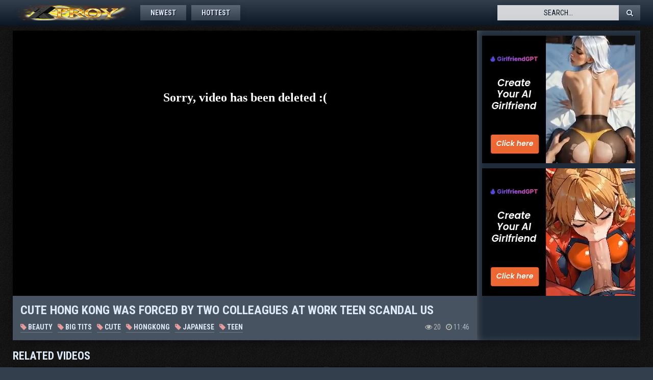

--- FILE ---
content_type: text/html; charset=UTF-8
request_url: https://www.x-troy.com/load.php?item=cute-hong-kong-forced-by-two-colleagues-at-work-teen-scandal-us&hl=en
body_size: 6243
content:






<!DOCTYPE html PUBLIC>
<html>
<head>
<title>Cute hong kong was forced by two colleagues at work teen scandal us</title>
    <meta http-equiv="Content-Type" content="text/html; charset=UTF-8">
        <link href="/css/styles.css" type="text/css" rel="stylesheet" />
        <link href="/font/css/font-awesome.css" rel="stylesheet" />

        <meta name="viewport" content="width=device-width; initial-scale=1.0; maximum-scale=1.0; user-scalable=yes;"/>
        <meta name="apple-touch-fullscreen" content="YES" />
    <!--SCJ_INCLUDE-->

    <meta name="referrer" content="unsafe-url"></head>
    <body>

        <div class="head-wr">
            <div class="head">
                <div class="logo">
                    <a href="/"><img src="/images/logo.png" alt=""></a>
                </div>
                <div class="menu">
                    <ul>
<li><a href="/main.php?gr=0&hl=en&s=date" target="_self">Newest</a></li>
<li><a href="/main.php?gr=0&hl=en&s=ctr" target="_self">Hottest</a></li>
<li><div class="addthis_sharing_toolbox"></div></li>
                    </ul>
                </div>
                <div class="search">
         <form target="_self" method='post' id='_searchForm' onsubmit="document.getElementById('_searchForm').action='/search.php?qq='+encodeURI
(document.getElementById('_searchFormInput').value.split(' ').join('+'))+'&hl=en';">
   <input class="search_query" type="text" name="search" value="Search..." onfocus="if(this.value=='Search...') {this.value='';}" id='_searchFormInput' onBlur="if(this.value==''){this.value='Search...'};">
 <button class="search_submit" type="submit" value=""><i class="fa fa-search"></i></button>
 </form>
                </div>
            </div>
        </div>

        <div class="content">



            <div class="video-wr">
                <div class="player-wr">
                    <div class="player">

<iframe style="position:absolute;top:0;left:0;width:100%;height:100%;" src="https://xtcdn.top/embed/video.php?url=aHR0cDovL3d3dy54dmlkZW9zLmNvbS92aWRlbzI1NjQyOTQvY3V0ZV9ob25nX2tvbmdfd2FzX2ZvcmNlZF9ieV90d29fY29sbGVhZ3Vlc19hdF93b3JrX3RlZW4tc2NhbmRhbC51c18=" frameborder="0" allowfullscreen></iframe>


                  </div>
                    <div class="info">
                        <h1>Cute hong kong was forced by two colleagues at work teen scandal us</h1>
                        <div class="video-categories">



<a href="/main.php?gr=16&hl=en"><i class="fa fa-tag"></i> Beauty</a>
 / 
<a href="/main.php?gr=18&hl=en"><i class="fa fa-tag"></i> Big Tits</a>
 / 
<a href="/main.php?gr=50&hl=en"><i class="fa fa-tag"></i> Cute</a>
 / 
<a href="/main.php?gr=98&hl=en"><i class="fa fa-tag"></i> Hongkong</a>
 / 
<a href="/main.php?gr=111&hl=en"><i class="fa fa-tag"></i> Japanese</a>
 / 
<a href="/main.php?gr=205&hl=en"><i class="fa fa-tag"></i> Teen</a>

                        </div>

                        <div class="meta">
                            <div class="views">
                                <i class="fa fa-eye"></i> <span>20</span> 
                            </div>
                            <div class="dur">
                                <i class="fa fa-clock-o"></i> 11:46
                            </div>
                        </div>

                    </div>
                </div>
                <div class="v-line-bs">
                    <div class="v-line-b">
<script async type="application/javascript" src="https://a.magsrv.com/ad-provider.js"></script> 
 <ins class="eas6a97888e" data-zoneid="4230406"></ins> 
 <script>(AdProvider = window.AdProvider || []).push({"serve": {}});</script>
                    </div>
                    <div class="v-line-b v-line-b-2">
 <ins class="eas6a97888e" data-zoneid="4230406"></ins> 
 <script>(AdProvider = window.AdProvider || []).push({"serve": {}});</script>
                    </div>
                    <div class="v-line-b v-line-b-3">
 <ins class="eas6a97888e" data-zoneid="4230406"></ins> 
 <script>(AdProvider = window.AdProvider || []).push({"serve": {}});</script>
                    </div>
                </div>
            </div>

            <h2>Related videos</h2>

            <div class="thumbs-wr">

        


  <div class="thumb">
<a target="_blank" href="/load.php?item=dominant-blonde-judge-jesse-jane-fucked-on-her-desk&hl=en" id="aW1hZ2VzLzEzNXgxeDI4NTgzMA==">

  <img src="/content/285/830_blonde_Jesse_Jane.jpg" alt="Babe Big Tits Blonde Boobs Close Up Cumshot Doggy Style Fuck"  />
   <span class="name">Dominant blonde judge jesse jane is fucked on her desk</span>
                    </a>
                    <div class="meta">
                        <div class="views">
                            <i class="fa fa-eye"></i> <span>23019</span> 
                        </div>
                        <div class="dur">
                            <i class="fa fa-clock-o"></i> 5:25
                        </div>
                    </div>
                </div>



  <div class="thumb">
<a target="_blank" href="/load.php?item=stunning-brunette-waitress-jasmine-jae-taught-how-to-squirt&hl=en" id="aW1hZ2VzLzEzNXgyeDI4NTgyNg==">

  <img src="/content/285/826_to_squirt.jpg" alt="Big Tits Blowjob Brunette Big Cock Orgasm Squirting Stocking Stunning"  />
   <span class="name">Stunning brunette waitress jasmine jae is taught how to squirt</span>
                    </a>
                    <div class="meta">
                        <div class="views">
                            <i class="fa fa-eye"></i> <span>23309</span> 
                        </div>
                        <div class="dur">
                            <i class="fa fa-clock-o"></i> 7:00
                        </div>
                    </div>
                </div>



  <div class="thumb">
<a target="_blank" href="/load.php?item=incredibly-sexy-blonde-cara-brett-shows-off-her-perfect-body&hl=en" id="aW1hZ2VzLzEzNXgzeDI4NTg1OQ==">

  <img src="/content/285/859_Incredibly_blonde_Brett.jpg" alt="Ass Babe Big Tits Blonde Boobs Car Foot Fetish High Heels"  />
   <span class="name">Incredibly sexy blonde cara brett shows off her perfect body</span>
                    </a>
                    <div class="meta">
                        <div class="views">
                            <i class="fa fa-eye"></i> <span>18629</span> 
                        </div>
                        <div class="dur">
                            <i class="fa fa-clock-o"></i> 4:05
                        </div>
                    </div>
                </div>



  <div class="thumb">
<a target="_blank" href="/load.php?item=dirty-porn-play-with-big-tits-milf-yuu-haruka&hl=en" id="aW1hZ2VzLzEzNXg0eDI2MDAxNQ==">

  <img src="/content/260/015_tits.jpg" alt="Big Tits Blowjob Bus Busty Big Cock Creampie Fuck Hairy"  />
   <span class="name">Dirty porn play with big tits milf yuu haruka</span>
                    </a>
                    <div class="meta">
                        <div class="views">
                            <i class="fa fa-eye"></i> <span>3097</span> 
                        </div>
                        <div class="dur">
                            <i class="fa fa-clock-o"></i> 12:16
                        </div>
                    </div>
                </div>



  <div class="thumb">
<a target="_blank" href="/load.php?item=pregnant-mom-sex-in-bathroom&hl=en" id="aW1hZ2VzLzEzNXg1eDIzMjk1Mw==">

  <img src="/content/232/953_Mom.jpg" alt="Anal Bathroom Big Tits Blowjob Brunette Fetish Fuck Hairy"  />
   <span class="name">Pregnant mom sex in bathroom</span>
                    </a>
                    <div class="meta">
                        <div class="views">
                            <i class="fa fa-eye"></i> <span>1356</span> 
                        </div>
                        <div class="dur">
                            <i class="fa fa-clock-o"></i> 15:59
                        </div>
                    </div>
                </div>



  <div class="thumb">
<a target="_blank" href="/load.php?item=tiny-tit-amateur-gets-mouthful-of-cum&hl=en" id="aW1hZ2VzLzEzNXg2eDI3MjY5MQ==">

  <img src="/content/272/691_amateur_cum.jpg" alt="Amateur Big Tits Blowjob Big Cock Cumshot Erotic Fuck Hardcore"  />
   <span class="name">Tiny tit amateur gets a mouthful of cum</span>
                    </a>
                    <div class="meta">
                        <div class="views">
                            <i class="fa fa-eye"></i> <span>962</span> 
                        </div>
                        <div class="dur">
                            <i class="fa fa-clock-o"></i> 12:00
                        </div>
                    </div>
                </div>



  <div class="thumb">
<a target="_blank" href="/load.php?item=onlyteenblowjobs-step-sister-crave-step-brothers-cock&hl=en" id="aW1hZ2VzLzEzNXg3eDI3MTYyNA==">

  <img src="/content/271/624_Step_Brothers_Cock.jpg" alt="Big Tits Blowjob Brunette Big Cock Huge Cock Small Tits Little Sister"  />
   <span class="name">Onlyteenblowjobs step sister crave step brothers cock</span>
                    </a>
                    <div class="meta">
                        <div class="views">
                            <i class="fa fa-eye"></i> <span>1533</span> 
                        </div>
                        <div class="dur">
                            <i class="fa fa-clock-o"></i> 9:04
                        </div>
                    </div>
                </div>



  <div class="thumb">
<a target="_blank" href="/load.php?item=emily-addison-gets-ariel-to-sit-on-her-face-until-she-cums&hl=en" id="aW1hZ2VzLzEzNXg4eDI2MTg3NA==">

  <img src="/content/261/874_sit.jpg" alt="Babe Big Tits Boobs Cumshot Fingering Juicy Lesbian Natural"  />
   <span class="name">Emily addison gets ariel to sit on her face until she cums</span>
                    </a>
                    <div class="meta">
                        <div class="views">
                            <i class="fa fa-eye"></i> <span>531</span> 
                        </div>
                        <div class="dur">
                            <i class="fa fa-clock-o"></i> 12:34
                        </div>
                    </div>
                </div>



  <div class="thumb">
<a target="_blank" href="/load.php?item=cheyenne-hunter-may-fall-into-mature-category&hl=en" id="aW1hZ2VzLzEzNXg5eDI4Mjg2MA==">

  <img src="/content/282/860_Cheyenne_mature_category.jpg" alt="Big Tits Boobs Brunette Cumshot Facials Hot Mature Tattoo"  />
   <span class="name">Cheyenne hunter may fall into the mature category</span>
                    </a>
                    <div class="meta">
                        <div class="views">
                            <i class="fa fa-eye"></i> <span>2068</span> 
                        </div>
                        <div class="dur">
                            <i class="fa fa-clock-o"></i> 16:16
                        </div>
                    </div>
                </div>



  <div class="thumb">
<a target="_blank" href="/load.php?item=in-kanzlei-vom-fetten-schwanz-durchgefickt&hl=en" id="aW1hZ2VzLzEzNXgxMHgyNzkxMDc=">

  <img src="/content/279/107_In_fetten.jpg" alt="Amateur Big Tits Cumshot Facials Hot Nasty"  />
   <span class="name">In kanzlei vom fetten schwanz durchgefickt</span>
                    </a>
                    <div class="meta">
                        <div class="views">
                            <i class="fa fa-eye"></i> <span>754</span> 
                        </div>
                        <div class="dur">
                            <i class="fa fa-clock-o"></i> 6:29
                        </div>
                    </div>
                </div>



  <div class="thumb">
<a target="_blank" href="/load.php?item=hd-puremature-two-chicks-choke-on-one-big-dick&hl=en" id="aW1hZ2VzLzEzNXgxMXgyODU4MDc=">

  <img src="/content/285/807_chicks_choke_one.jpg" alt="Angel Big Tits Blowjob Chick Big Cock Creampie Hardcore HD"  />
   <span class="name">Hd puremature two chicks choke on one big dick</span>
                    </a>
                    <div class="meta">
                        <div class="views">
                            <i class="fa fa-eye"></i> <span>13883</span> 
                        </div>
                        <div class="dur">
                            <i class="fa fa-clock-o"></i> 9:56
                        </div>
                    </div>
                </div>



  <div class="thumb">
<a target="_blank" href="/load.php?item=poizon-ivy-and-lisa-rivera-fuck-white-gal&hl=en" id="aW1hZ2VzLzEzNXgxMngyODIxODY=">

  <img src="/content/282/186_Lisa_fuck_white.jpg" alt="Big Tits Black Dildo Ebony Exotic Fuck Innocent Interracial"  />
   <span class="name">Poizon ivy and lisa rivera fuck white gal</span>
                    </a>
                    <div class="meta">
                        <div class="views">
                            <i class="fa fa-eye"></i> <span>2659</span> 
                        </div>
                        <div class="dur">
                            <i class="fa fa-clock-o"></i> 7:47
                        </div>
                    </div>
                </div>



  <div class="thumb">
<a target="_blank" href="/load.php?item=a-tipsy-daugters-desires-pv&hl=en" id="aW1hZ2VzLzEzNXgxM3gyNjIwMDY=">

  <img src="/content/262/006_Tipsy_Desires_pv.jpg" alt="Ass Big Tits Blowjob Car Creampie Daddy Daughter Drunk"  />
   <span class="name">A tipsy daugters desires pv</span>
                    </a>
                    <div class="meta">
                        <div class="views">
                            <i class="fa fa-eye"></i> <span>2808</span> 
                        </div>
                        <div class="dur">
                            <i class="fa fa-clock-o"></i> 7:06
                        </div>
                    </div>
                </div>



  <div class="thumb">
<a target="_blank" href="/load.php?item=incredibly-hot-french-maid-mackenzee-pierce-gets-hard-dick&hl=en" id="aW1hZ2VzLzEzNXgxNHgyNjUwMTA=">

  <img src="/content/265/010_Mackenzee_hard.jpg" alt="Babe Big Tits Blowjob Boobs Brunette Big Cock Flexible Hardcore"  />
   <span class="name">Incredibly hot french maid mackenzee pierce gets hard dick</span>
                    </a>
                    <div class="meta">
                        <div class="views">
                            <i class="fa fa-eye"></i> <span>1530</span> 
                        </div>
                        <div class="dur">
                            <i class="fa fa-clock-o"></i> 7:00
                        </div>
                    </div>
                </div>



  <div class="thumb">
<a target="_blank" href="/load.php?item=devious-sister&hl=en" id="aW1hZ2VzLzEzNXgxNXgyNjQyNDQ=">

  <img src="/content/264/244_Devious_Sister.jpg" alt="Big Tits Blowjob Big Cock Huge Cock Sister Tease"  />
   <span class="name">Devious sister</span>
                    </a>
                    <div class="meta">
                        <div class="views">
                            <i class="fa fa-eye"></i> <span>553</span> 
                        </div>
                        <div class="dur">
                            <i class="fa fa-clock-o"></i> 2:07
                        </div>
                    </div>
                </div>



  <div class="thumb">
<a target="_blank" href="/load.php?item=nubilefilms-deep-inside-whitney-westgates-pussy&hl=en" id="aW1hZ2VzLzEzNXgxNngyNzgxNTg=">

  <img src="/content/278/158_.jpg" alt="69 Ass Big Tits Blowjob Boobs Brunette Big Cock Hardcore"  />
   <span class="name">Nubilefilms deep inside whitney westgates pussy</span>
                    </a>
                    <div class="meta">
                        <div class="views">
                            <i class="fa fa-eye"></i> <span>3700</span> 
                        </div>
                        <div class="dur">
                            <i class="fa fa-clock-o"></i> 13:26
                        </div>
                    </div>
                </div>



  <div class="thumb">
<a target="_blank" href="/load.php?item=black-cums-in-white-mouth&hl=en" id="aW1hZ2VzLzEzNXgxN3gyNzMyMTg=">

  <img src="/content/273/218_Black_Cums_.jpg" alt="Big Tits Black Blowjob Big Cock Cumshot Deepthroat Hardcore Hot"  />
   <span class="name">Black cums in white mouth</span>
                    </a>
                    <div class="meta">
                        <div class="views">
                            <i class="fa fa-eye"></i> <span>1443</span> 
                        </div>
                        <div class="dur">
                            <i class="fa fa-clock-o"></i> 3:06
                        </div>
                    </div>
                </div>



  <div class="thumb">
<a target="_blank" href="/load.php?item=throated-challenge-vote-sara-vandella&hl=en" id="aW1hZ2VzLzEzNXgxOHgyNzE1NzY=">

  <img src="/content/271/576_THROATED_SARA_VANDELLA.jpg" alt="Babe Big Tits Blonde Blowjob Bus Big Cock Cumshot Deepthroat"  />
   <span class="name">Throated challenge vote sara vandella</span>
                    </a>
                    <div class="meta">
                        <div class="views">
                            <i class="fa fa-eye"></i> <span>691</span> 
                        </div>
                        <div class="dur">
                            <i class="fa fa-clock-o"></i> 9:46
                        </div>
                    </div>
                </div>



  <div class="thumb">
<a target="_blank" href="/load.php?item=all-internal-she-wears-corset-but-soon-will-wear-some-hot-cum&hl=en" id="aW1hZ2VzLzEzNXgxOXgyODU4OTI=">

  <img src="/content/285/892_corset_but_some.jpg" alt="Babe Big Tits Creampie Cumshot Fuck Hardcore HD Hot"  />
   <span class="name">All internal she wears a corset but soon will wear some hot cum</span>
                    </a>
                    <div class="meta">
                        <div class="views">
                            <i class="fa fa-eye"></i> <span>21331</span> 
                        </div>
                        <div class="dur">
                            <i class="fa fa-clock-o"></i> 12:20
                        </div>
                    </div>
                </div>



  <div class="thumb">
<a target="_blank" href="/load.php?item=sex-teacher-ariella-ferrera-take-cock-outdoors&hl=en" id="aW1hZ2VzLzEzNXgyMHgyODU4ODc=">

  <img src="/content/285/887_take.jpg" alt="Ass Big Tits Blowjob Brunette Bus Busty Big Cock Fuck"  />
   <span class="name">Sex teacher ariella ferrera take cock outdoors</span>
                    </a>
                    <div class="meta">
                        <div class="views">
                            <i class="fa fa-eye"></i> <span>23960</span> 
                        </div>
                        <div class="dur">
                            <i class="fa fa-clock-o"></i> 8:29
                        </div>
                    </div>
                </div>



  <div class="thumb">
<a target="_blank" href="/load.php?item=exxxtrasmall-tight-and-tiny-latina-loves-big-cock&hl=en" id="aW1hZ2VzLzEzNXgyMXgyODU4OTA=">

  <img src="/content/285/890_Tiny.jpg" alt="Big Tits Brunette Big Cock Cumshot Facials Hardcore Hot Huge Cock"  />
   <span class="name">Exxxtrasmall tight and tiny latina loves big cock</span>
                    </a>
                    <div class="meta">
                        <div class="views">
                            <i class="fa fa-eye"></i> <span>23493</span> 
                        </div>
                        <div class="dur">
                            <i class="fa fa-clock-o"></i> 8:00
                        </div>
                    </div>
                </div>



  <div class="thumb">
<a target="_blank" href="/load.php?item=alison-tyler-amp-dana-dearmond-fucking&hl=en" id="aW1hZ2VzLzEzNXgyMngyODU4ODI=">

  <img src="/content/285/882_Alison_Tyler.jpg" alt="Ass Big Tits Brunette Fuck Lesbian Oral Pornstar Pussy"  />
   <span class="name">Alison tyler amp dana dearmond fucking</span>
                    </a>
                    <div class="meta">
                        <div class="views">
                            <i class="fa fa-eye"></i> <span>21654</span> 
                        </div>
                        <div class="dur">
                            <i class="fa fa-clock-o"></i> 4:46
                        </div>
                    </div>
                </div>



  <div class="thumb">
<a target="_blank" href="/load.php?item=hot-brunette-convinces-hubby-that-she-needs-some-real-cock&hl=en" id="aW1hZ2VzLzEzNXgyM3gyODU4Nzc=">

  <img src="/content/285/877_Convinces_That_Cock.jpg" alt="Big Tits Blowjob Brunette Bus Busty Big Cock Doggy Style Hot"  />
   <span class="name">Hot brunette convinces hubby that she needs some real cock</span>
                    </a>
                    <div class="meta">
                        <div class="views">
                            <i class="fa fa-eye"></i> <span>23924</span> 
                        </div>
                        <div class="dur">
                            <i class="fa fa-clock-o"></i> 5:02
                        </div>
                    </div>
                </div>



  <div class="thumb">
<a target="_blank" href="/load.php?item=pov-homemade-sexparty&hl=en" id="aW1hZ2VzLzEzNXgyNHgyODU4NTI=">

  <img src="/content/285/852_POV_homemade_sexparty.jpg" alt="Amateur Big Tits Cum Cumshot Group Sex Homemade Hot Orgy"  />
   <span class="name">Pov homemade sexparty</span>
                    </a>
                    <div class="meta">
                        <div class="views">
                            <i class="fa fa-eye"></i> <span>22568</span> 
                        </div>
                        <div class="dur">
                            <i class="fa fa-clock-o"></i> 7:00
                        </div>
                    </div>
                </div>



  <div class="thumb">
<a target="_blank" href="/load.php?item=busty-diamond-kitty-pounded-in-butthole&hl=en" id="aW1hZ2VzLzEzNXgyNXgyODU4NDI=">

  <img src="/content/285/842_butthole.jpg" alt="Anal Ass Big Tits Boobs Bus Busty Deepthroat Facials"  />
   <span class="name">Busty diamond kitty pounded in butthole</span>
                    </a>
                    <div class="meta">
                        <div class="views">
                            <i class="fa fa-eye"></i> <span>21272</span> 
                        </div>
                        <div class="dur">
                            <i class="fa fa-clock-o"></i> 7:59
                        </div>
                    </div>
                </div>



  <div class="thumb">
<a target="_blank" href="/load.php?item=plump-big-tit-euro-slut-constance-devil&hl=en" id="aW1hZ2VzLzEzNXgyNngyODU4Mzc=">

  <img src="/content/285/837_Slut.jpg" alt="Big Tits BBW Fatty Prostitut Wife"  />
   <span class="name">Plump big tit euro slut constance devil</span>
                    </a>
                    <div class="meta">
                        <div class="views">
                            <i class="fa fa-eye"></i> <span>10940</span> 
                        </div>
                        <div class="dur">
                            <i class="fa fa-clock-o"></i> 6:01
                        </div>
                    </div>
                </div>



  <div class="thumb">
<a target="_blank" href="/load.php?item=hot-milf-loves-her-anal&hl=en" id="aW1hZ2VzLzEzNXgyN3gyODU4MjA=">

  <img src="/content/285/820_MILF_loves.jpg" alt="Anal Ass Big Tits Fuck Hot Housewife MILF Nasty"  />
   <span class="name">Hot milf loves her anal</span>
                    </a>
                    <div class="meta">
                        <div class="views">
                            <i class="fa fa-eye"></i> <span>22222</span> 
                        </div>
                        <div class="dur">
                            <i class="fa fa-clock-o"></i> 16:02
                        </div>
                    </div>
                </div>



  <div class="thumb">
<a target="_blank" href="/load.php?item=she-wants-thick-load-of-cum-in-her-fucking-face&hl=en" id="aW1hZ2VzLzEzNXgyOHgyODU4MTc=">

  <img src="/content/285/817_face.jpg" alt="Ass Big Tits Cumshot Deepthroat Doggy Style Facials Fuck Hardcore"  />
   <span class="name">She wants a thick load of cum in her fucking face</span>
                    </a>
                    <div class="meta">
                        <div class="views">
                            <i class="fa fa-eye"></i> <span>22977</span> 
                        </div>
                        <div class="dur">
                            <i class="fa fa-clock-o"></i> 10:12
                        </div>
                    </div>
                </div>



  <div class="thumb">
<a target="_blank" href="/load.php?item=busty-bbw-milf-fucks-student-from-next-door&hl=en" id="aW1hZ2VzLzEzNXgyOXgyODU4MTk=">

  <img src="/content/285/819_MILF_from_Next.jpg" alt="Ass Big Tits Bus Busty Curvy BBW Fatty Fuck"  />
   <span class="name">Busty bbw milf fucks student from next door</span>
                    </a>
                    <div class="meta">
                        <div class="views">
                            <i class="fa fa-eye"></i> <span>16867</span> 
                        </div>
                        <div class="dur">
                            <i class="fa fa-clock-o"></i> 2:07
                        </div>
                    </div>
                </div>



  <div class="thumb">
<a target="_blank" href="/load.php?item=shyla-stylez-mma-training-and-fucking&hl=en" id="aW1hZ2VzLzEzNXgzMHgyODU4MTM=">

  <img src="/content/285/813_Stylez_MMA_Training.jpg" alt="Big Tits Blonde Cumshot Fuck Hardcore Hot Pornstar Train"  />
   <span class="name">Shyla stylez mma training and fucking</span>
                    </a>
                    <div class="meta">
                        <div class="views">
                            <i class="fa fa-eye"></i> <span>19494</span> 
                        </div>
                        <div class="dur">
                            <i class="fa fa-clock-o"></i> 7:35
                        </div>
                    </div>
                </div>



  <div class="thumb">
<a target="_blank" href="/load.php?item=wcp-club-busty-ebony-babe-creampie-by-big-black-dick&hl=en" id="aW1hZ2VzLzEzNXgzMXgyODU4MDY=">

  <img src="/content/285/806_Busty_big.jpg" alt="Babe Big Tits Black Blowjob Brunette Bus Busty Big Cock"  />
   <span class="name">Wcp club busty ebony babe creampie by big black dick</span>
                    </a>
                    <div class="meta">
                        <div class="views">
                            <i class="fa fa-eye"></i> <span>22308</span> 
                        </div>
                        <div class="dur">
                            <i class="fa fa-clock-o"></i> 12:58
                        </div>
                    </div>
                </div>



  <div class="thumb">
<a target="_blank" href="/load.php?item=big-tits-at-the-pool-vicky-vette-amp-nikki-benz&hl=en" id="aW1hZ2VzLzEzNXgzMngyODU3OTI=">

  <img src="/content/285/792_Tits__Vette.jpg" alt="Babe Big Tits Blonde Bus Busty Lesbian Licking Outdoor"  />
   <span class="name">Big tits at the pool vicky vette amp nikki benz</span>
                    </a>
                    <div class="meta">
                        <div class="views">
                            <i class="fa fa-eye"></i> <span>21143</span> 
                        </div>
                        <div class="dur">
                            <i class="fa fa-clock-o"></i> 11:18
                        </div>
                    </div>
                </div>



  <div class="thumb">
<a target="_blank" href="/load.php?item=perfect-blowjob-on-street&hl=en" id="aW1hZ2VzLzEzNXgzM3gyODU3OTA=">

  <img src="/content/285/790_Perfect.jpg" alt="Big Tits Blowjob Bus Busty Facials Hot Juicy MILF"  />
   <span class="name">Perfect blowjob on the street</span>
                    </a>
                    <div class="meta">
                        <div class="views">
                            <i class="fa fa-eye"></i> <span>12593</span> 
                        </div>
                        <div class="dur">
                            <i class="fa fa-clock-o"></i> 7:21
                        </div>
                    </div>
                </div>



  <div class="thumb">
<a target="_blank" href="/load.php?item=letha-weapons-hardman&hl=en" id="aW1hZ2VzLzEzNXgzNHgyODU3OTQ=">

  <img src="/content/285/794_Letha.jpg" alt="Big Tits Hardcore"  />
   <span class="name">Letha weapons hardman</span>
                    </a>
                    <div class="meta">
                        <div class="views">
                            <i class="fa fa-eye"></i> <span>4989</span> 
                        </div>
                        <div class="dur">
                            <i class="fa fa-clock-o"></i> 15:42
                        </div>
                    </div>
                </div>



  <div class="thumb">
<a target="_blank" href="/load.php?item=gorgeous-chubby-blonde-amateur&hl=en" id="aW1hZ2VzLzEzNXgzNXgyODU3ODA=">

  <img src="/content/285/780_Gorgeous_chubby_blonde.jpg" alt="Amateur Ass Big Tits Blonde BBW Fatty Gorgeous Masturbation"  />
   <span class="name">Gorgeous chubby blonde amateur</span>
                    </a>
                    <div class="meta">
                        <div class="views">
                            <i class="fa fa-eye"></i> <span>12177</span> 
                        </div>
                        <div class="dur">
                            <i class="fa fa-clock-o"></i> 5:20
                        </div>
                    </div>
                </div>



  <div class="thumb">
<a target="_blank" href="/load.php?item=bushy-teen-gets-her-all-natural-cunt-fucked-deep&hl=en" id="aW1hZ2VzLzEzNXgzNngyODU3NzU=">

  <img src="/content/285/775_teen_gets_all.jpg" alt="Ass Big Tits Blowjob Bus Creampie Cumshot Cute Double Penetration"  />
   <span class="name">Bushy teen gets her all natural cunt fucked deep</span>
                    </a>
                    <div class="meta">
                        <div class="views">
                            <i class="fa fa-eye"></i> <span>20602</span> 
                        </div>
                        <div class="dur">
                            <i class="fa fa-clock-o"></i> 7:05
                        </div>
                    </div>
                </div>



  <div class="thumb">
<a target="_blank" href="/load.php?item=wild-ebony-rides-on-big-cock-and-lapdances&hl=en" id="aW1hZ2VzLzEzNXgzN3gyODU3NzQ=">

  <img src="/content/285/774_Wild_ebony_and.jpg" alt="Amateur Big Tits Brunette Big Cock Dancing Ebony Exotic Handjob"  />
   <span class="name">Wild ebony rides on big cock and lapdances</span>
                    </a>
                    <div class="meta">
                        <div class="views">
                            <i class="fa fa-eye"></i> <span>9675</span> 
                        </div>
                        <div class="dur">
                            <i class="fa fa-clock-o"></i> 13:10
                        </div>
                    </div>
                </div>



  <div class="thumb">
<a target="_blank" href="/load.php?item=hot-big-boobed-lesbians&hl=en" id="aW1hZ2VzLzEzNXgzOHgyODU3Njc=">

  <img src="/content/285/767_Hot_Lesbians.jpg" alt="Big Tits Boobs Hot Lesbian Licking Pornstar Pussy"  />
   <span class="name">Hot big boobed lesbians</span>
                    </a>
                    <div class="meta">
                        <div class="views">
                            <i class="fa fa-eye"></i> <span>12113</span> 
                        </div>
                        <div class="dur">
                            <i class="fa fa-clock-o"></i> 6:36
                        </div>
                    </div>
                </div>



  <div class="thumb">
<a target="_blank" href="/load.php?item=big-tit-alexis-ford-gets-creampie-from-huge-black-cock&hl=en" id="aW1hZ2VzLzEzNXgzOXgyODU3NjQ=">

  <img src="/content/285/764_huge_black.jpg" alt="Big Tits Black Blonde Boobs Big Cock Creampie Huge Cock Interracial"  />
   <span class="name">Big tit alexis ford gets a creampie from a huge black cock</span>
                    </a>
                    <div class="meta">
                        <div class="views">
                            <i class="fa fa-eye"></i> <span>7051</span> 
                        </div>
                        <div class="dur">
                            <i class="fa fa-clock-o"></i> 12:06
                        </div>
                    </div>
                </div>



  <div class="thumb">
<a target="_blank" href="/load.php?item=black-milf-with-huge-booty-toys-her-horny-pussy&hl=en" id="aW1hZ2VzLzEzNXg0MHgyODU3NjA=">

  <img src="/content/285/760_MILF_with_toys.jpg" alt="Amateur Ass Babe Big Tits Black Boobs Bus Busty"  />
   <span class="name">Black milf with huge booty toys her horny pussy</span>
                    </a>
                    <div class="meta">
                        <div class="views">
                            <i class="fa fa-eye"></i> <span>21527</span> 
                        </div>
                        <div class="dur">
                            <i class="fa fa-clock-o"></i> 15:21
                        </div>
                    </div>
                </div>




            </div>
        </div>



      <div class="content">
           <div class="line-bs">
                <div class="line-b"> <ins class="eas6a97888e" data-zoneid="4230406"></ins> 
 <script>(AdProvider = window.AdProvider || []).push({"serve": {}});</script></div>
                <div class="line-b line-b-2"> <ins class="eas6a97888e" data-zoneid="4230406"></ins> 
 <script>(AdProvider = window.AdProvider || []).push({"serve": {}});</script></div>
                <div class="line-b line-b-3"> <ins class="eas6a97888e" data-zoneid="4230406"></ins> 
 <script>(AdProvider = window.AdProvider || []).push({"serve": {}});</script></div>
                <div class="line-b line-b-4"> <ins class="eas6a97888e" data-zoneid="4230406"></ins> 
 <script>(AdProvider = window.AdProvider || []).push({"serve": {}});</script></div>
</div>

</div>

			
<div class="footer"><p>2026 &copy; <span> www.x-troy.com</span>. All Rights Reserved. <a href="/dmca/">DMCA</a></p>
</div>
<script type="text/javascript">
 var lst = document.getElementsByTagName("a");
 for(var o in lst) {
  if(lst[o].id)
   lst[o].onclick=function(){
    this.href=this.href+'&tr='+this.id;
    this.onclick=null;
   };
  }
</script>
<div style="position:absolute; left:0px; top:0px; width:50px; height:20px; z-index:1; visibility: hidden"> <a href="/cnt.php?id=links">Enter here</A> </div> 
<script type="text/javascript" src="//s7.addthis.com/js/300/addthis_widget.js#pubid=ra-575aef38b97ae87c"></script>

  <p>indian hot move xxxx <a href="https://xmobiporn.com">indian sex</a> anus exam indian. |   PORN EXCLUSIVE <a href="https://dailyiporn.com/">INDIAN PORN MOVIES</a> ONLY BEST HD HIGH QUALITY </p>
<script>window.jQuery || document.write('<script src="/a/js/jquery.min.js"><\/script>')</script>
<script src="/a/js/jquery.lazyload.js" type="text/javascript"></script>
<script type="text/javascript">$(document).ready(function(){$("img").lazyload({ threshold : 400 });});</script>

<script>
var userag=navigator.userAgent;-1===userag.toLowerCase().indexOf("ucbrowser")&&-1===userag.toLowerCase().indexOf("baidu box app")||$(document).ready(function(){$("a").click(function(e){e.preventDefault(),window.open(this.href)})});
</script>
<script data-cfasync="false" type="text/javascript" src="//earringsatisfiedsplice.com/bultykh/ipp24/7/bazinga/1848856" async></script>
<script src="https://cdn.oxystc.com/sticker/scripts/670bd31998a1d7391dab0de6.js"></script>




 



<script type="text/javascript">
  var _paq = window._paq || [];
  /* tracker methods like "setCustomDimension" should be called before "trackPageView" */
  _paq.push(['trackPageView']);
  _paq.push(['enableLinkTracking']);
  (function() {
    var u="https://xstat.top/";
    _paq.push(['setTrackerUrl', u+'matomo.php']);
    _paq.push(['setSiteId', '2']);
    var d=document, g=d.createElement('script'), s=d.getElementsByTagName('script')[0];
    g.type='text/javascript'; g.async=true; g.defer=true; g.src=u+'matomo.js'; s.parentNode.insertBefore(g,s);
  })();
</script>
<noscript><p><img src="https://xstat.top/matomo.php?idsite=2&amp;rec=1" style="border:0;" alt="" /></p></noscript>


     </body>
</html>

--- FILE ---
content_type: text/html; charset=UTF-8
request_url: https://xtcdn.top/embed/video.php?url=aHR0cDovL3d3dy54dmlkZW9zLmNvbS92aWRlbzI1NjQyOTQvY3V0ZV9ob25nX2tvbmdfd2FzX2ZvcmNlZF9ieV90d29fY29sbGVhZ3Vlc19hdF93b3JrX3RlZW4tc2NhbmRhbC51c18=
body_size: 404
content:
 <html><head>
<meta name="referrer" content="unsafe-url">
 <style>body{text-align:center;color:#fff;padding-top:90px;background-color:#000}h2{margin-bottom:40px}h2 span{display:inline-block;padding:20px 30px;background:#000}</style>
</head> <body><h2><span>Sorry, video has been deleted :( </span></h2>
<script defer src="https://static.cloudflareinsights.com/beacon.min.js/vcd15cbe7772f49c399c6a5babf22c1241717689176015" integrity="sha512-ZpsOmlRQV6y907TI0dKBHq9Md29nnaEIPlkf84rnaERnq6zvWvPUqr2ft8M1aS28oN72PdrCzSjY4U6VaAw1EQ==" data-cf-beacon='{"version":"2024.11.0","token":"689b885ae355467b813105dd5931da08","r":1,"server_timing":{"name":{"cfCacheStatus":true,"cfEdge":true,"cfExtPri":true,"cfL4":true,"cfOrigin":true,"cfSpeedBrain":true},"location_startswith":null}}' crossorigin="anonymous"></script>
</body></html>


